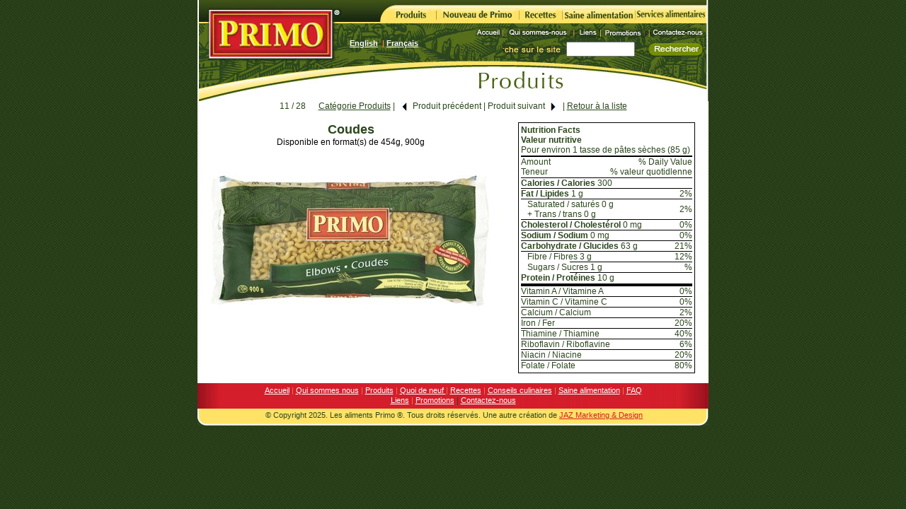

--- FILE ---
content_type: text/html; charset=UTF-8
request_url: http://www.primofoods.com/primofr/products.php?catid=23&p=11
body_size: 14432
content:
<head><title>+Primo Foods</title>
<meta http-equiv="Content-Type" content="text/html; charset=iso-8859-1" />

<link href="primoStyles.css" rel="stylesheet" type="text/css" />
<script language="JavaScript">
<!-- Begin
self.name = "myrecipe";
// End -->
</script>
<script type="text/javascript">
<!--
function MM_swapImgRestore() { //v3.0
  var i,x,a=document.MM_sr; for(i=0;a&&i<a.length&&(x=a[i])&&x.oSrc;i++) x.src=x.oSrc;
}
function MM_preloadImages() { //v3.0
  var d=document; if(d.images){ if(!d.MM_p) d.MM_p=new Array();
    var i,j=d.MM_p.length,a=MM_preloadImages.arguments; for(i=0; i<a.length; i++)
    if (a[i].indexOf("#")!=0){ d.MM_p[j]=new Image; d.MM_p[j++].src=a[i];}}
}

function MM_findObj(n, d) { //v4.01
  var p,i,x;  if(!d) d=document; if((p=n.indexOf("?"))>0&&parent.frames.length) {
    d=parent.frames[n.substring(p+1)].document; n=n.substring(0,p);}
  if(!(x=d[n])&&d.all) x=d.all[n]; for (i=0;!x&&i<d.forms.length;i++) x=d.forms[i][n];
  for(i=0;!x&&d.layers&&i<d.layers.length;i++) x=MM_findObj(n,d.layers[i].document);
  if(!x && d.getElementById) x=d.getElementById(n); return x;
}

function MM_swapImage() { //v3.0
  var i,j=0,x,a=MM_swapImage.arguments; document.MM_sr=new Array; for(i=0;i<(a.length-2);i+=3)
   if ((x=MM_findObj(a[i]))!=null){document.MM_sr[j++]=x; if(!x.oSrc) x.oSrc=x.src; x.src=a[i+2];}
}
//-->
</script>
    <script src='https://www.google.com/recaptcha/api.js'></script>
<meta name="keywords" content="" />
<meta name="description" content="" />
<META Name="Primo Foods" Content="Primo Foods">
<META Name="Robots" Content="index,follow">
<META Name="Googlebot" Content="index,follow">
</head>
</head>
<body>
<div id="wrapper">  
  <table width="722" border="0" align="center" cellpadding="0" cellspacing="0">
  <tr>
  <td width="215" valign="top"><img src="images/logoTop.jpg"></td>
  <!--Primary Nav -->
  <td colspan="2" valign="top" background="images/topNavBack.jpg"><img src="images/clear.gif" width="43" height="1"><a href="catproducts.php" onMouseOut="MM_swapImgRestore()" onMouseOver="MM_swapImage('products','','images/productsBTN_over.jpg',1)"><img src="images/productsBTN.jpg" alt="Primo Foods | Produits" name="products" border="0"></a><a href="page.php?id=11" onMouseOut="MM_swapImgRestore()" onMouseOver="MM_swapImage('new products','','images/newFromPrimosBTN_over.jpg',1)"><img src="images/newFromPrimosBTN.jpg" alt="Primo Foods | Nouveau de Primo" name="new products" border="0"></a><a href="catrecipes.php" onMouseOut="MM_swapImgRestore()" onMouseOver="MM_swapImage('recipes','','images/recipesBTN_over.jpg',1)"><img src="images/recipesBTN.jpg" alt="Primo Foods | Recettes" name="recipes"  border="0"></a><a href="page.php?id=3" onMouseOut="MM_swapImgRestore()" onMouseOver="MM_swapImage('healthy eating','','images/healthyEatingBTN_over.jpg',1)"><img src="images/healthyEatingBTN.jpg" alt="Primo Foods | Saine alimentation" name="healthy eating"  border="0"></a><a href="page.php?id=5" onMouseOut="MM_swapImgRestore()" onMouseOver="MM_swapImage('food services','','images/foodServicesBTN_over.jpg',1)"><img src="images/foodServicesBTN.jpg" alt="Primo Foods | Services alimentaires" name="food services"  border="0"></a></td>
  </tr>
  <tr>
  <td width="215" valign="top"><img src="images/logoMiddle.jpg"></td>
  <td width="508" valign="top" colspan="2" align="right" background="images/layout1.jpg"><img src="images/layout1.jpg"><a href="index.php" onMouseOut="MM_swapImgRestore()" onMouseOver="MM_swapImage('home','','images/homeBTN_over.jpg',1)"><img src="images/homeBTN.jpg" alt="Primo Foods | Accueil" name="home" border="0"></a><a href="page.php?id=6" onMouseOut="MM_swapImgRestore()" onMouseOver="MM_swapImage('aboutus','','images/aboutUsBTN_over.jpg',1)"><img src="images/aboutUsBTN.jpg" alt="Primo Foods | Qui sommes-nous" name="aboutus" border="0"></a><a href="page.php?id=2" onMouseOut="MM_swapImgRestore()" onMouseOver="MM_swapImage('links','','images/linksBTN_over.jpg',1)"><img src="images/linksBTN.jpg" alt="Primo Foods | Liens" name="links" border="0"></a><a href="promotions.php" onMouseOut="MM_swapImgRestore()" onMouseOver="MM_swapImage('contact us','','images/promotionsBTN_over.jpg',1)"><img src="images/promotionsBTN.jpg" alt="Primo Foods | Promotions" name="contact us"  border="0"></a><a href="contact.php" onMouseOut="MM_swapImgRestore()" onMouseOver="MM_swapImage('inquiry form','','images/contactBTN_over.jpg',1)"><img src="images/contactBTN.jpg" alt="Primo Foods | Contactez-nous" name="inquiry form" border="0"></a></td>
  <!--Secondary Nav -->
  </tr>
  <tr>
  <td width="215" valign="top"><img src="images/logoBottom.jpg"></td>
  <td valign="top" background="images/layout2.jpg" width="217" height="32"><b><a class=ax href="../primo/index.php">English</a>&nbsp; <span class="footerBars">|</span> <a class=ax href="index.php">Fran&#231;ais</a></b></td>
  <td valign="top"> 
  <!-- Search Box Area -->
  <table width="100%" border="0" cellspacing="0" cellpadding="0">
  <form method=post action="searchrecipes.php">
  <input type="hidden" name="search" value="true">
  <tr>
  <td width="89" valign="top"><img src="images/siteSearch.jpg"></td>
  <td width="111" valign="middle" background="images/siteSearchBoxBack.jpg">
  <input name="query" type="text" size="10"></td>
  <td width="90" valign="top">
  <input type="image" src="images/siteSearchBTN.jpg" name="searchSiteBTN"></td>
  </tr>
  </form>
  </table>  
  </td>
  </tr>
</table>

<!-- Body -->
<table border="0" width="100%" cellspacing="0" cellpadding="0">
<tr>
    <td colspan="2" background="images/swoosh.jpg" height="57">
	<table border="0" width="100%" cellspacing="0" cellpadding="0" height="51">
		<tr>
			<td>&nbsp;</td>
			<td width="331"><img src="images/productsHeader.jpg" ></td>
		</tr>
	</table>
	</td>
</tr>
<tr><td valign="top" align=center colspan="2"><span class="productLink">11 / 28&nbsp;&nbsp;&nbsp;&nbsp;&nbsp; <a title='Cat&#232;gorie Produits' href='catproducts.php'>Cat&#233;gorie Produits</a> | <a title='Produit pr&#232;c&#233;dent' href='products.php?catid=23&p=10' style='text-decoration:none;'><img border=0 align=absmiddle hspace=5 src=images/left-arrow.jpg width=12 height=16>Produit pr&#233;c&#233;dent</a> | <a title='Produit suivant' href='products.php?catid=23&p=12' style='text-decoration:none;'>Produit suivant<img border=0 align=absmiddle hspace=5 src=images/right-arrow.jpg width=12 height=16></a> | <a title='Retour &#224; la liste' href='listproducts.php?id='>Retour &#224; la liste</a></span></td></tr>
<tr><td valign="top" colspan="2"><br></td></tr>
<tr><td valign="top" width=60% align="center"><font size=4><b> Coudes</b></font><br><font color=#000000>Disponible en format(s) de 454g, 900g</font><br><img vspace=15 src="images/rsz_121_-_primo_elbow_macaroni_-_900g_-_eng_fr(1).jpg"></td>
<td valign="top" align="center"><table cellpadding=3 cellspacing=1 border=0 width=250 bgcolor="#000000"><tr><td bgcolor=#FFFFFF>
<table cellpadding=0 cellspacing=0 border=0 width=100%>
<tr><td colspan=2><b>Nutrition Facts<br>Valeur nutritive</td></tr>
<tr><td colspan=2>Pour environ 1 tasse de pâtes sèches (85 g)</td></tr>
<tr><td colspan=2><table cellpadding=0 cellspacing=0 border=0 width=100%><tr><td><img src="images/clear.gif" width=1 height=1></td></tr></table></td></tr>
<tr><td colspan=2><table cellpadding=0 cellspacing=0 border=0 width=100% bgcolor="#000000"><tr><td><img src="images/black.gif" width=180 height=2></td></tr></table></td></tr>
<tr><td colspan=2><table cellpadding=0 cellspacing=0 border=0 width=100%><td>Amount</td><td align=right>% Daily Value</td></tr></table></td></tr>
<tr><td colspan=2><table cellpadding=0 cellspacing=0 border=0 width=100%><td>Teneur</td><td align=right>% valeur quotidlenne</td></tr></table></td></tr>
<tr><td colspan=2><table cellpadding=0 cellspacing=0 border=0 width=100%><tr><td><img src="images/clear.gif" width=1 height=1></td></tr></table></td></tr>
<tr><td colspan=2><table cellpadding=0 cellspacing=0 border=0 width=100% bgcolor="#000000"><tr><td><img src="images/black.gif" width=180 height=1></td></tr></table></td></tr>
<tr><td colspan=2><b>Calories / Calories</b> 300</td></tr>
<tr><td colspan=2><table cellpadding=0 cellspacing=0 border=0 width=100% bgcolor="#000000"><tr><td><img src="images/black.gif" width=180 height=1></td></tr></table></td></tr>
<tr><td><b>Fat / Lipides</b> 1 g</td> <td align=right>2%</td></tr>
<tr><td colspan=2><table cellpadding=0 cellspacing=0 border=0 width=100% bgcolor="#000000"><tr><td><img src="images/black.gif" width=180 height=1></td></tr></table></td></tr>
<tr><td>&nbsp;&nbsp;&nbsp;Saturated / satur&#233;s 0 g<br>&nbsp;&nbsp;&nbsp;+ Trans / trans 0 g</td><td align=right>2%</td></tr>
<tr><td colspan=2><table cellpadding=0 cellspacing=0 border=0 width=100% bgcolor="#000000"><tr><td><img src="images/black.gif" width=180 height=1></td></tr></table></td></tr>
<tr><td><b>Cholesterol / Cholest&#233;rol</b> 0 mg</td><td align=right>0%</td></tr>
<tr><td colspan=2><table cellpadding=0 cellspacing=0 border=0 width=100% bgcolor="#000000"><tr><td><img src="images/black.gif" width=180 height=1></td></tr></table></td></tr>
<tr><td><b>Sodium / Sodium</b> 0 mg</td><td align=right>0%</td></tr>
<tr><td colspan=2><table cellpadding=0 cellspacing=0 border=0 width=100% bgcolor="#000000"><tr><td><img src="images/black.gif" width=180 height=1></td></tr></table></td></tr>
<tr><td><b>Carbohydrate / Glucides</b> 63 g</td><td align=right>21%</td></tr>
<tr><td colspan=2><table cellpadding=0 cellspacing=0 border=0 width=100% bgcolor="#000000"><tr><td><img src="images/black.gif" width=180 height=1></td></tr></table></td></tr>
<tr><td>&nbsp;&nbsp;&nbsp;Fibre / Fibres 3 g</td><td align=right>12%</td></tr>
<tr><td colspan=2 align=right><table cellpadding=0 cellspacing=0 border=0 width=173 bgcolor="#000000"><tr><td><img src="images/black.gif" width=173 height=1></td></tr></table></td></tr>
<tr><td>&nbsp;&nbsp;&nbsp;Sugars / Sucres 1 g</td><td align=right>%</td></tr>
<tr><td colspan=2 align=right><table cellpadding=0 cellspacing=0 border=0 width=173 bgcolor="#000000"><tr><td><img src="images/black.gif" width=173 height=1></td></tr></table></td></tr>
<tr><td><b>Protein / Prot&#233;ines</b> 10 g</td></tr>
<tr><td colspan=2><table cellpadding=0 cellspacing=0 border=0 width=100%><tr><td><img src="images/clear.gif" width=1 height=1></td></tr></table></td></tr>
<tr><td colspan=2><table cellpadding=0 cellspacing=0 border=0 width=100% bgcolor="#000000"><tr><td><img src="images/black.gif" width=180 height="4"></td></tr></table></td></tr>
<tr><td>Vitamin A / Vitamine A</td><td align=right>0%</td></tr>
<tr><td colspan=2><table cellpadding=0 cellspacing=0 border=0 width=100% bgcolor="#000000"><tr><td><img src="images/black.gif" width=180 height=1></td></tr></table></td></tr>
<tr><td>Vitamin C / Vitamine C</td><td align=right>0%</td></tr>
<tr><td colspan=2><table cellpadding=0 cellspacing=0 border=0 width=100% bgcolor="#000000"><tr><td><img src="images/black.gif" width=180 height=1></td></tr></table></td></tr>
<tr><td>Calcium / Calcium</td><td align=right>2%</td></tr>
<tr><td colspan=2><table cellpadding=0 cellspacing=0 border=0 width=100% bgcolor="#000000"><tr><td><img src="images/black.gif" width=180 height=1></td></tr></table></td></tr>
<tr><td>Iron / Fer</td><td align=right>20%</td></tr>
<tr><td colspan=2><table cellpadding=0 cellspacing=0 border=0 width=100% bgcolor="#000000"><tr><td><img src="images/black.gif" width=180 height=1></td></tr></table></td></tr>
<tr><td>Thiamine / Thiamine</td><td align=right>40%</td></tr><tr><td colspan=2><table cellpadding=0 cellspacing=0 border=0 width=100% bgcolor="#000000"><tr><td><img src="images/black.gif" width=180 height=1></td></tr></table></td></tr>
<tr><td>Riboflavin / Riboflavine</td><td align=right>6%</td></tr><tr><td colspan=2><table cellpadding=0 cellspacing=0 border=0 width=100% bgcolor="#000000"><tr><td><img src="images/black.gif" width=180 height=1></td></tr></table></td></tr>
<tr><td>Niacin / Niacine</td><td align=right>20%</td></tr><tr><td colspan=2><table cellpadding=0 cellspacing=0 border=0 width=100% bgcolor="#000000"><tr><td><img src="images/black.gif" width=180 height=1></td></tr></table></td></tr>
<tr><td>Folate / Folate</td><td align=right>80%</td></tr></table></table>


&nbsp;</td></tr>
</tr>
</table>
<!-- end Body -->

<table width="100%" border="0" cellspacing="0" cellpadding="0">
  <tr>
  <td class="footerText" colspan="3" align="center" background="images/footerBackground.jpg"><a class=ax href="index.php">Accueil</a> <span class="footerBars">|</span> <a class=ax href="page.php?id=6">Qui sommes nous</a> <span class="footerBars">|</span> <a class=ax href="catproducts.php">Produits</a> <span class="footerBars">|</span> <a class=ax href="page.php?id=11">Quoi de neuf </a> <span class="footerBars">|</span> <a class=ax href="catrecipes.php">Recettes</a> <span class="footerBars">|</span> <a class=ax href="cookingtips.php">Conseils culinaires</a> <span class="footerBars">|</span> <a class=ax href="page.php?id=3">Saine alimentation</a> <span class="footerBars">|</span> <a class=ax href="faq.php">FAQ</a><br><a class=ax href="page.php?id=2">Liens</a> <span class="footerBars">|</span> <a class=ax href="promotions.php">Promotions</a> <span class=ax class="footerBars">|</span> <a class=ax href="contact.php">Contactez-nous</a></td>
  </tr>
  <tr>
  <td width="26" valign="top"><img src="images/bottomCornerLeft.jpg" /></td>
  <td class="copyrightTDPad" width="670" align="center" valign="top" background="images/belowFooterBackground.jpg"><span class="copyrightText">&nbsp;&copy; Copyright 2025. Les aliments Primo &reg;. Tous droits r&eacute;serv&eacute;s.  Une autre cr&eacute;ation de </span><span class="jaz"><a href="http://www.jazmarketing.com" target="_blank">JAZ Marketing &amp; Design</a></span>
  </td>
  <td width="26" align="right" valign="top"><img src="images/bottomCornerRight.jpg" /></td>
  </tr>
</table>
</div>
</body>
<script type="text/javascript">
  var _gaq = _gaq || [];
  _gaq.push(['_setAccount', 'UA-26102086-1']);
  _gaq.push(['_trackPageview']);
  (function() {
    var ga = document.createElement('script'); ga.type = 'text/javascript'; ga.async = true;
    ga.src = ('https:' == document.location.protocol ? 'https://ssl' : 'http://www') + '.google-analytics.com/ga.js';
    var s = document.getElementsByTagName('script')[0]; s.parentNode.insertBefore(ga, s);
  })();
</script>
</html>

--- FILE ---
content_type: text/css
request_url: http://www.primofoods.com/primofr/primoStyles.css
body_size: 5644
content:
#wrapper {
	font-family: Verdana, Arial, Helvetica, sans-serif;
	font-size: 12px;
	color: #000000;
	width: 722px;
	background-color: #FFFFFF;
	margin: auto;
}

body {
	text-align: center;
	margin-top: 0px;
	background-color: #2C471E;
	background-image: url(images/mainStripeBack.jpg);
	background-repeat: repeat;
}
td{font-family: Arial, Helvetica, sans-serif;
	font-size: 12px;
	color: #2B461D;}

.copyrightText{
	font-family: Arial, Helvetica, sans-serif;
	font-size: 11px;
	color: #2C471E;
}

.copyrightTDPad{
	padding-top: 3px;
}

.footerText{
	padding-top: 3px;
	padding-bottom: 5px;
}

.footerBars{
	font-family: Arial, Helvetica, sans-serif;
	font-size: 11px;
	color: #E87F48
}


a:link {
	font-family: Arial, Helvetica, sans-serif;
	font-size: 11px;
	color: #D41E2B;
}

a:visited {
	font-family: Arial, Helvetica, sans-serif;
	font-size: 11px;
	color: #D41E2B;
}

a:hover {
	font-family: Arial, Helvetica, sans-serif;
	font-size: 11px;
	color: #D41E2B;
	text-decoration: none;
}

.ax:link {
	font-family: Arial, Helvetica, sans-serif;
	font-size: 11px;
	color: #FFFFFF;
}

.ax:visited {
	font-family: Arial, Helvetica, sans-serif;
	font-size: 11px;
	color: #FFFFFF;
}

.ax:hover {
	font-family: Arial, Helvetica, sans-serif;
	font-size: 11px;
	color: #FFFFFF;
	text-decoration: none;
}

.jaz a:Link{
	font-family: Arial, Helvetica, sans-serif;
	font-size: 11px;
	color:#D41E2B
}

.jaz a:visited{
	font-family: Arial, Helvetica, sans-serif;
	font-size: 11px;
	color:#D41E2B
}

.jaz a:hover {
	font-family: Arial, Helvetica, sans-serif;
	font-size: 11px;
	color:#D41E2B;
	text-decoration: none;
}

.logintext{
	font-family: Arial, Helvetica, sans-serif;
	font-size: 9px;
	color: #000000;
}

#pageHeaders{
	background-repeat: no-repeat;
	background-image: url(images/swoosh.jpg);
	height: 37px;
	padding-top: 20px;
	padding-left: 255px;
	background-position: left top;
}

#headerHeight{
	height: 37px;
	overflow: auto;

}

.productTitles a:Link{
	font-family: Arial, Helvetica, sans-serif;
	font-size: 14px;
	color: #2B461D;
	font-weight: bold;
}

.productTitles a:Visited{
	font-family: Arial, Helvetica, sans-serif;
	font-size: 14px;
	color: #2B461D;
	font-weight: bold;
}

.productTitles a:Hover{
	font-family: Arial, Helvetica, sans-serif;
	font-size: 14px;
	color: #2B461D;
	font-weight: bold;
	text-decoration: none;
}

.searchRecipesBoxPad{
	padding-top: 36px;

}

.whiteText12{
	font-family:Arial, Helvetica, sans-serif;
	font-size: 12px;
	color: #FFFFFF;
	text-align: center;
}

.productNav a:Link{
	font-family: Arial, Helvetica, sans-serif;
	font-size: 12px;
	color: #2B461D;
	
}

.productNav a:Visited{
	font-family: Arial, Helvetica, sans-serif;
	font-size: 12px;
	color: #2B461D;
	
}

.productNav a:Hover{
	font-family: Arial, Helvetica, sans-serif;
	font-size: 12px;
	color: #2B461D;
	text-decoration: none;
}

.productTitlesMain{
	font-family: Arial, Helvetica, sans-serif;
	font-size: 16px;
	color: #2B461D;
	font-weight: bold;
}

.productLink a:Link{
	font-family: Arial, Helvetica, sans-serif;
	font-size: 12px;
	color: #2B461D;
	
}

.productLink a:Visited{
	font-family: Arial, Helvetica, sans-serif;
	font-size: 12px;
	color: #2B461D;
	
}

.productLink a:Hover{
	font-family: Arial, Helvetica, sans-serif;
	font-size: 12px;
	color: #2B461D;
	text-decoration: none;
}

.tdBodyPadding{
	padding-left: 10px;
	padding-right: 10px;
	text-align: left;

}

.tdBodyPaddingRight{
	padding-left: 10px;
	padding-right: 40px;
	text-align: right;

}

.nutritionFactsText{
	font-family: Arial, Helvetica, sans-serif;
	font-size: 11px;
}

.nutritionFactsBorders{
	border-top-width: thin;
	border-bottom-width: thin;
	border-top-style: solid;
	border-bottom-style: solid;
	border-top-color: #000000;
	border-bottom-color: #000000;

}

.promotionsHeader{
	font-family: Arial, Helvetica, sans-serif;
	font-size: 16px;
	font-weight: bold;
	color: #2C471E;
	border-bottom-width: 1px;
	border-bottom-style: solid;
	border-bottom-color: #2C471E;
	padding-bottom: 2px;
}

.interiorPgPadding{
	padding-left: 15px;
	padding-right: 15px;
	text-align: left;
}

.bodyLinkBlack a:Link{
	font-family: Arial, Helvetica, sans-serif;
	font-size: 12px;
	color: #000000;
	
}

.bodyLinkBlack a:Visited{
	font-family: Arial, Helvetica, sans-serif;
	font-size: 12px;
	color: #000000;	
}
.underline {
	border-bottom-width: thin;
	border-bottom-style: solid;
	border-bottom-color: #2C471E;
}

.bodyLinkBlack a:Hover{
	font-family: Arial, Helvetica, sans-serif;
	font-size: 12px;
	color: #000000;
	text-decoration: none;
}

#healthyEatingNav{
	width: 140px;
	float: right;
	background-color: #669933;
	border: thin solid #2C471C;
	padding: 5px;
	font-family: Arial, Helvetica, sans-serif;
	font-size: 12px;
	color: #FFFFFF;
}

.interiorPgPadding{
	padding-left: 15px;
	padding-right: 15px;
	text-align: left;
}

.bodyLinkWhite a:Link{
	font-family: Arial, Helvetica, sans-serif;
	font-size: 12px;
	color: #FFFFFF;
	text-decoration: underline;
	
}

.bodyLinkWhite a:Visited{
	font-family: Arial, Helvetica, sans-serif;
	font-size: 12px;
	color: #FFFFFF;
	text-decoration: underline;
		
}

.bodyLinkWhite a:Hover{
	font-family: Arial, Helvetica, sans-serif;
	font-size: 12px;
	color: #FFFFFF;
	text-decoration: none;
}

.style1 {color: #FFFFFF}

.grainwise li{
	list-style-position: inside;
}

.10TextBlack{
	font-family: Arial, Helvetica, sans-serif;
	font-size: 10px;
	color: #000000;

}
.boldRed {
	font-family: Verdana, Arial, Helvetica, sans-serif;
	font-size: 14px;
	font-weight: bold;
	color: #8F0001;
}
.videoText{
	font-family: Arial, Helvetica, sans-serif;
	font-size: 10px;
	color: #000000;
}
label.error {float: left; color:red; padding-right:.5em;}